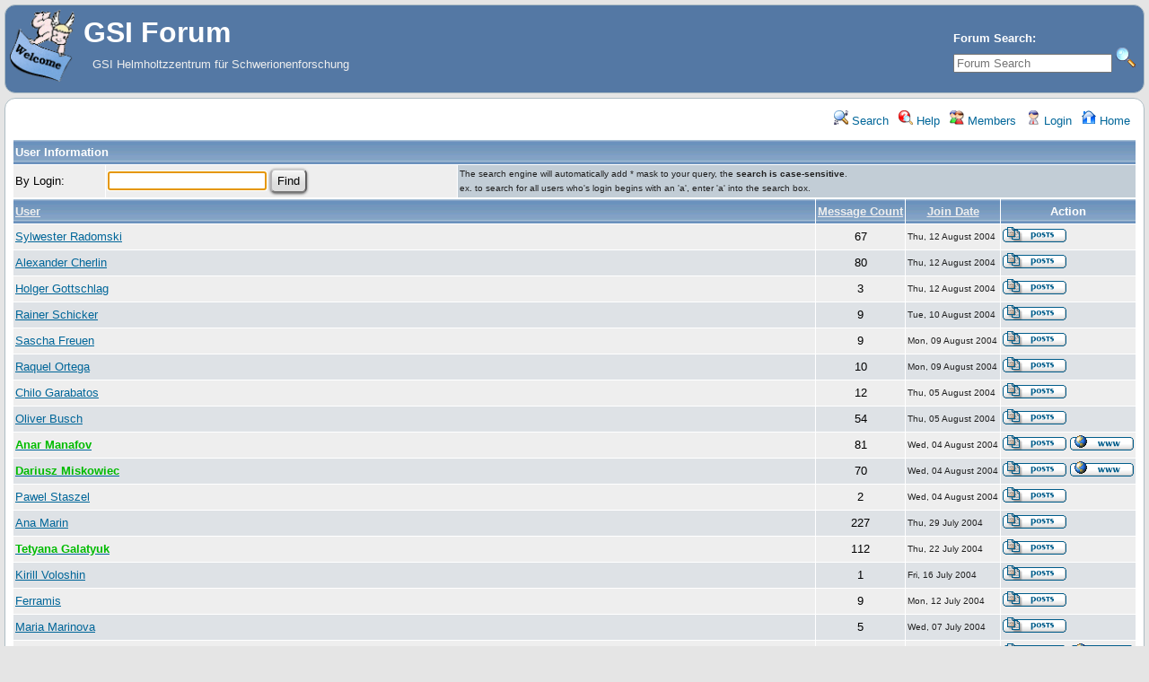

--- FILE ---
content_type: text/html; charset=UTF-8
request_url: https://forum.gsi.de/index.php?t=finduser&rid=0&&start=672
body_size: 3384
content:
<!DOCTYPE html>
<html lang="en" dir="ltr">
<head>
	<meta charset="utf-8">
    	<meta name="viewport" content="width=device-width, initial-scale=1.0" />
	<meta name="description" content="GSI Helmholtzzentrum für Schwerionenforschung" />
	<title>GSI Forum: Find User</title>
	<link rel="search" type="application/opensearchdescription+xml" title="GSI Forum Search" href="/open_search.php" />
		<link rel="stylesheet" href="/theme/gsi/forum.css" media="screen" title="Default Forum Theme" />
	<link rel="stylesheet" href="/js/ui/jquery-ui.css" media="screen" />
	<script src="/js/jquery.js"></script>
	<script async src="/js/ui/jquery-ui.js"></script>
	<script src="/js/lib.js"></script>
</head>
<body>
<!--  -->
<div class="header">
  
  <div class="headsearch">
    <form id="headsearch" method="get" action="/index.php"><input type="hidden" name="SQ" value="0" />
      <input type="hidden" name="t" value="search" />
      <br /><label accesskey="f" title="Forum Search">Forum Search:<br />
      <input type="search" name="srch" value="" size="20" placeholder="Forum Search" /></label>
      <input type="image" src="/theme/gsi/images/search.png" title="Search" name="btn_submit">&nbsp;
    </form>
  </div>
    <a href="/" title="Home">
    <img class="headimg" src="/theme/gsi/images/header.gif" alt="" align="left" height="80" />
    <span class="headtitle">GSI Forum</span>
  </a><br />
  <span class="headdescr">GSI Helmholtzzentrum für Schwerionenforschung<br /><br /></span>
</div>
<div class="content">

<!-- Table for sidebars. -->
<table width="100%"><tr><td>
<div id="UserControlPanel">
<ul>
					 <li><a href="/index.php?t=search&amp;rid=0" title="Search"><img src="/theme/gsi/images/top_search.png" alt="" width="16" height="16" /> Search</a></li>	<li><a accesskey="h" href="/index.php?t=help_index&amp;rid=0" title="Help"><img src="/theme/gsi/images/top_help.png" alt="" width="16" height="16" /> Help</a></li>
	<li><a href="/index.php?t=finduser&amp;btn_submit=Find&amp;rid=0" title="Members"><img src="/theme/gsi/images/top_members.png" alt="" width="16" height="16" /> Members</a></li>	
	<li><a href="/index.php?t=login&amp;rid=0" title="Login"><img src="/theme/gsi/images/top_login.png" alt="" width="16" height="16" /> Login</a></li>	<li><a href="/index.php?t=index&amp;rid=0" title="Home"><img src="/theme/gsi/images/top_home.png" alt="" width="16" height="16" /> Home</a></li>
	</ul>
</div>
<br /><form method="get" id="fufrm" action="/index.php"><input type="hidden" name="SQ" value="0" /><table cellspacing="1" cellpadding="2" class="ContentTable">
<tr>
	<th colspan="3">User Information</th>
</tr>
<tr class="RowStyleA">
	<td class="GenText">By Login:</td>
	<td class="GenText">
		<input type="text" name="usr_login" tabindex="1" value="" />
		<input type="submit" class="button" tabindex="2" name="btn_submit" value="Find" /></td>
		<td class="RowStyleC SmallText vt">The search engine will automatically add * mask to your query, the <b>search is case-sensitive</b>.<br />ex. to search for all users who&#39;s login begins with an &#39;a&#39;, enter &#39;a&#39; into the search box.
	</td>
</tr>
</table>
<input type="hidden" name="t" value="finduser" />
</form>
<table cellspacing="1" cellpadding="2" class="ContentTable">
<tr>
		<th class="wa"><a class="thLnk" href="/index.php?t=finduser&amp;usr_login=&amp;us=2&amp;btn_submit=Find&amp;rid=0" rel="nofollow">User</a></th>
	<th class="nw hide2"><a href="/index.php?t=finduser&amp;usr_login=&amp;rid=0&amp;pc=2&amp;btn_submit=Find" class="thLnk" rel="nofollow">Message Count</a></th>
	<th class="nw hide2"><div class="ac"><a href="/index.php?t=finduser&amp;usr_login=&amp;rid=0&amp;rd=2&amp;btn_submit=Find" class="thLnk" rel="nofollow">Join Date</a></div></th>
	<th class="ac">Action</th>
	</tr>
<tr class="RowStyleA">
	
	<td class="nw GenText"><a href="/index.php?t=usrinfo&amp;id=180&amp;rid=0">Sylwester Radomski</a></td>
	<td class="ac nw hide2">67</td>
        <td class="DateText nw hide2">Thu, 12 August 2004</td>
        <td class="nw GenText"><a href="/index.php?t=showposts&amp;id=180&amp;rid=0"><img alt="" src="/theme/gsi/images/show_posts.gif" /></a>


</td>
	
</tr><tr class="RowStyleB">
	
	<td class="nw GenText"><a href="/index.php?t=usrinfo&amp;id=179&amp;rid=0">Alexander Cherlin</a></td>
	<td class="ac nw hide2">80</td>
        <td class="DateText nw hide2">Thu, 12 August 2004</td>
        <td class="nw GenText"><a href="/index.php?t=showposts&amp;id=179&amp;rid=0"><img alt="" src="/theme/gsi/images/show_posts.gif" /></a>


</td>
	
</tr><tr class="RowStyleA">
	
	<td class="nw GenText"><a href="/index.php?t=usrinfo&amp;id=178&amp;rid=0">Holger Gottschlag</a></td>
	<td class="ac nw hide2">3</td>
        <td class="DateText nw hide2">Thu, 12 August 2004</td>
        <td class="nw GenText"><a href="/index.php?t=showposts&amp;id=178&amp;rid=0"><img alt="" src="/theme/gsi/images/show_posts.gif" /></a>


</td>
	
</tr><tr class="RowStyleB">
	
	<td class="nw GenText"><a href="/index.php?t=usrinfo&amp;id=177&amp;rid=0">Rainer Schicker</a></td>
	<td class="ac nw hide2">9</td>
        <td class="DateText nw hide2">Tue, 10 August 2004</td>
        <td class="nw GenText"><a href="/index.php?t=showposts&amp;id=177&amp;rid=0"><img alt="" src="/theme/gsi/images/show_posts.gif" /></a>


</td>
	
</tr><tr class="RowStyleA">
	
	<td class="nw GenText"><a href="/index.php?t=usrinfo&amp;id=176&amp;rid=0">Sascha Freuen</a></td>
	<td class="ac nw hide2">9</td>
        <td class="DateText nw hide2">Mon, 09 August 2004</td>
        <td class="nw GenText"><a href="/index.php?t=showposts&amp;id=176&amp;rid=0"><img alt="" src="/theme/gsi/images/show_posts.gif" /></a>


</td>
	
</tr><tr class="RowStyleB">
	
	<td class="nw GenText"><a href="/index.php?t=usrinfo&amp;id=175&amp;rid=0">Raquel Ortega</a></td>
	<td class="ac nw hide2">10</td>
        <td class="DateText nw hide2">Mon, 09 August 2004</td>
        <td class="nw GenText"><a href="/index.php?t=showposts&amp;id=175&amp;rid=0"><img alt="" src="/theme/gsi/images/show_posts.gif" /></a>


</td>
	
</tr><tr class="RowStyleA">
	
	<td class="nw GenText"><a href="/index.php?t=usrinfo&amp;id=172&amp;rid=0">Chilo Garabatos</a></td>
	<td class="ac nw hide2">12</td>
        <td class="DateText nw hide2">Thu, 05 August 2004</td>
        <td class="nw GenText"><a href="/index.php?t=showposts&amp;id=172&amp;rid=0"><img alt="" src="/theme/gsi/images/show_posts.gif" /></a>


</td>
	
</tr><tr class="RowStyleB">
	
	<td class="nw GenText"><a href="/index.php?t=usrinfo&amp;id=171&amp;rid=0">Oliver Busch</a></td>
	<td class="ac nw hide2">54</td>
        <td class="DateText nw hide2">Thu, 05 August 2004</td>
        <td class="nw GenText"><a href="/index.php?t=showposts&amp;id=171&amp;rid=0"><img alt="" src="/theme/gsi/images/show_posts.gif" /></a>


</td>
	
</tr><tr class="RowStyleA">
	
	<td class="nw GenText"><a href="/index.php?t=usrinfo&amp;id=170&amp;rid=0"><span class="modsColor">Anar Manafov</span></a></td>
	<td class="ac nw hide2">81</td>
        <td class="DateText nw hide2">Wed, 04 August 2004</td>
        <td class="nw GenText"><a href="/index.php?t=showposts&amp;id=170&amp;rid=0"><img alt="" src="/theme/gsi/images/show_posts.gif" /></a>


<a href="http://wiki.gsi.de/cgi-bin/twiki/view/Main/AnarManafov" rel="nofollow"><img alt="" src="/theme/gsi/images/homepage.gif" /></a></td>
	
</tr><tr class="RowStyleB">
	
	<td class="nw GenText"><a href="/index.php?t=usrinfo&amp;id=169&amp;rid=0"><span class="modsColor">Dariusz Miskowiec</span></a></td>
	<td class="ac nw hide2">70</td>
        <td class="DateText nw hide2">Wed, 04 August 2004</td>
        <td class="nw GenText"><a href="/index.php?t=showposts&amp;id=169&amp;rid=0"><img alt="" src="/theme/gsi/images/show_posts.gif" /></a>


<a href="http://www.gsi.de/~misko" rel="nofollow"><img alt="" src="/theme/gsi/images/homepage.gif" /></a></td>
	
</tr><tr class="RowStyleA">
	
	<td class="nw GenText"><a href="/index.php?t=usrinfo&amp;id=168&amp;rid=0">Pawel Staszel</a></td>
	<td class="ac nw hide2">2</td>
        <td class="DateText nw hide2">Wed, 04 August 2004</td>
        <td class="nw GenText"><a href="/index.php?t=showposts&amp;id=168&amp;rid=0"><img alt="" src="/theme/gsi/images/show_posts.gif" /></a>


</td>
	
</tr><tr class="RowStyleB">
	
	<td class="nw GenText"><a href="/index.php?t=usrinfo&amp;id=167&amp;rid=0">Ana Marin</a></td>
	<td class="ac nw hide2">227</td>
        <td class="DateText nw hide2">Thu, 29 July 2004</td>
        <td class="nw GenText"><a href="/index.php?t=showposts&amp;id=167&amp;rid=0"><img alt="" src="/theme/gsi/images/show_posts.gif" /></a>


</td>
	
</tr><tr class="RowStyleA">
	
	<td class="nw GenText"><a href="/index.php?t=usrinfo&amp;id=166&amp;rid=0"><span class="modsColor">Tetyana Galatyuk</span></a></td>
	<td class="ac nw hide2">112</td>
        <td class="DateText nw hide2">Thu, 22 July 2004</td>
        <td class="nw GenText"><a href="/index.php?t=showposts&amp;id=166&amp;rid=0"><img alt="" src="/theme/gsi/images/show_posts.gif" /></a>


</td>
	
</tr><tr class="RowStyleB">
	
	<td class="nw GenText"><a href="/index.php?t=usrinfo&amp;id=163&amp;rid=0">Kirill Voloshin</a></td>
	<td class="ac nw hide2">1</td>
        <td class="DateText nw hide2">Fri, 16 July 2004</td>
        <td class="nw GenText"><a href="/index.php?t=showposts&amp;id=163&amp;rid=0"><img alt="" src="/theme/gsi/images/show_posts.gif" /></a>


</td>
	
</tr><tr class="RowStyleA">
	
	<td class="nw GenText"><a href="/index.php?t=usrinfo&amp;id=162&amp;rid=0">Ferramis</a></td>
	<td class="ac nw hide2">9</td>
        <td class="DateText nw hide2">Mon, 12 July 2004</td>
        <td class="nw GenText"><a href="/index.php?t=showposts&amp;id=162&amp;rid=0"><img alt="" src="/theme/gsi/images/show_posts.gif" /></a>


</td>
	
</tr><tr class="RowStyleB">
	
	<td class="nw GenText"><a href="/index.php?t=usrinfo&amp;id=159&amp;rid=0">Maria Marinova</a></td>
	<td class="ac nw hide2">5</td>
        <td class="DateText nw hide2">Wed, 07 July 2004</td>
        <td class="nw GenText"><a href="/index.php?t=showposts&amp;id=159&amp;rid=0"><img alt="" src="/theme/gsi/images/show_posts.gif" /></a>


</td>
	
</tr><tr class="RowStyleA">
	
	<td class="nw GenText"><a href="/index.php?t=usrinfo&amp;id=154&amp;rid=0"><span class="modsColor">Jörn Adamczewski-Musch</span></a></td>
	<td class="ac nw hide2">12</td>
        <td class="DateText nw hide2">Tue, 22 June 2004</td>
        <td class="nw GenText"><a href="/index.php?t=showposts&amp;id=154&amp;rid=0"><img alt="" src="/theme/gsi/images/show_posts.gif" /></a>


<a href="http://www-aix.gsi.de/groups/rz/persons/adamczewski.html" rel="nofollow"><img alt="" src="/theme/gsi/images/homepage.gif" /></a></td>
	
</tr><tr class="RowStyleB">
	
	<td class="nw GenText"><a href="/index.php?t=usrinfo&amp;id=150&amp;rid=0">Gerhard Bäurle</a></td>
	<td class="ac nw hide2">2</td>
        <td class="DateText nw hide2">Wed, 16 June 2004</td>
        <td class="nw GenText"><a href="/index.php?t=showposts&amp;id=150&amp;rid=0"><img alt="" src="/theme/gsi/images/show_posts.gif" /></a>


<a href="http://www.deltalogic.de" rel="nofollow"><img alt="" src="/theme/gsi/images/homepage.gif" /></a></td>
	
</tr><tr class="RowStyleA">
	
	<td class="nw GenText"><a href="/index.php?t=usrinfo&amp;id=149&amp;rid=0"><span class="modsColor">Kilian Schwarz</span></a></td>
	<td class="ac nw hide2">91</td>
        <td class="DateText nw hide2">Wed, 16 June 2004</td>
        <td class="nw GenText"><a href="/index.php?t=showposts&amp;id=149&amp;rid=0"><img alt="" src="/theme/gsi/images/show_posts.gif" /></a>


</td>
	
</tr><tr class="RowStyleB">
	
	<td class="nw GenText"><a href="/index.php?t=usrinfo&amp;id=147&amp;rid=0">Torsten Will</a></td>
	<td class="ac nw hide2">2</td>
        <td class="DateText nw hide2">Mon, 14 June 2004</td>
        <td class="nw GenText"><a href="/index.php?t=showposts&amp;id=147&amp;rid=0"><img alt="" src="/theme/gsi/images/show_posts.gif" /></a>


</td>
	
</tr><tr class="RowStyleA">
	
	<td class="nw GenText"><a href="/index.php?t=usrinfo&amp;id=144&amp;rid=0">Piotr Salabura</a></td>
	<td class="ac nw hide2">220</td>
        <td class="DateText nw hide2">Tue, 08 June 2004</td>
        <td class="nw GenText"><a href="/index.php?t=showposts&amp;id=144&amp;rid=0"><img alt="" src="/theme/gsi/images/show_posts.gif" /></a>


</td>
	
</tr><tr class="RowStyleB">
	
	<td class="nw GenText"><a href="/index.php?t=usrinfo&amp;id=140&amp;rid=0"><span class="modsColor">Radoslaw Karabowicz</span></a></td>
	<td class="ac nw hide2">108</td>
        <td class="DateText nw hide2">Thu, 03 June 2004</td>
        <td class="nw GenText"><a href="/index.php?t=showposts&amp;id=140&amp;rid=0"><img alt="" src="/theme/gsi/images/show_posts.gif" /></a>


</td>
	
</tr><tr class="RowStyleA">
	
	<td class="nw GenText"><a href="/index.php?t=usrinfo&amp;id=139&amp;rid=0"><span class="modsColor">Dmytro Kresan</span></a></td>
	<td class="ac nw hide2">166</td>
        <td class="DateText nw hide2">Thu, 03 June 2004</td>
        <td class="nw GenText"><a href="/index.php?t=showposts&amp;id=139&amp;rid=0"><img alt="" src="/theme/gsi/images/show_posts.gif" /></a>


</td>
	
</tr><tr class="RowStyleB">
	
	<td class="nw GenText"><a href="/index.php?t=usrinfo&amp;id=138&amp;rid=0">Iouri Vassiliev</a></td>
	<td class="ac nw hide2">1</td>
        <td class="DateText nw hide2">Thu, 03 June 2004</td>
        <td class="nw GenText"><a href="/index.php?t=showposts&amp;id=138&amp;rid=0"><img alt="" src="/theme/gsi/images/show_posts.gif" /></a>


</td>
	
</tr><tr class="RowStyleA">
	
	<td class="nw GenText"><a href="/index.php?t=usrinfo&amp;id=137&amp;rid=0"><span class="modsColor">Oleg Kiselev</span></a></td>
	<td class="ac nw hide2">2</td>
        <td class="DateText nw hide2">Thu, 03 June 2004</td>
        <td class="nw GenText"><a href="/index.php?t=showposts&amp;id=137&amp;rid=0"><img alt="" src="/theme/gsi/images/show_posts.gif" /></a>


</td>
	
</tr><tr class="RowStyleB">
	
	<td class="nw GenText"><a href="/index.php?t=usrinfo&amp;id=136&amp;rid=0">Everard Cordier</a></td>
	<td class="ac nw hide2">22</td>
        <td class="DateText nw hide2">Wed, 02 June 2004</td>
        <td class="nw GenText"><a href="/index.php?t=showposts&amp;id=136&amp;rid=0"><img alt="" src="/theme/gsi/images/show_posts.gif" /></a>


</td>
	
</tr><tr class="RowStyleA">
	
	<td class="nw GenText"><a href="/index.php?t=usrinfo&amp;id=135&amp;rid=0">Jörg Gilles</a></td>
	<td class="ac nw hide2">11</td>
        <td class="DateText nw hide2">Wed, 02 June 2004</td>
        <td class="nw GenText"><a href="/index.php?t=showposts&amp;id=135&amp;rid=0"><img alt="" src="/theme/gsi/images/show_posts.gif" /></a>


</td>
	
</tr><tr class="RowStyleB">
	
	<td class="nw GenText"><a href="/index.php?t=usrinfo&amp;id=133&amp;rid=0">Valeri Saveliev</a></td>
	<td class="ac nw hide2">1</td>
        <td class="DateText nw hide2">Thu, 27 May 2004</td>
        <td class="nw GenText"><a href="/index.php?t=showposts&amp;id=133&amp;rid=0"><img alt="" src="/theme/gsi/images/show_posts.gif" /></a>


</td>
	
</tr><tr class="RowStyleA">
	
	<td class="nw GenText"><a href="/index.php?t=usrinfo&amp;id=132&amp;rid=0">Oleg Rogachevsky</a></td>
	<td class="ac nw hide2">1</td>
        <td class="DateText nw hide2">Thu, 27 May 2004</td>
        <td class="nw GenText"><a href="/index.php?t=showposts&amp;id=132&amp;rid=0"><img alt="" src="/theme/gsi/images/show_posts.gif" /></a>


</td>
	
</tr><tr class="RowStyleB">
	
	<td class="nw GenText"><a href="/index.php?t=usrinfo&amp;id=130&amp;rid=0">Alla Maevskaya</a></td>
	<td class="ac nw hide2">3</td>
        <td class="DateText nw hide2">Thu, 27 May 2004</td>
        <td class="nw GenText"><a href="/index.php?t=showposts&amp;id=130&amp;rid=0"><img alt="" src="/theme/gsi/images/show_posts.gif" /></a>


</td>
	
</tr><tr class="RowStyleA">
	
	<td class="nw GenText"><a href="/index.php?t=usrinfo&amp;id=129&amp;rid=0">Ivan Korolko</a></td>
	<td class="ac nw hide2">1</td>
        <td class="DateText nw hide2">Tue, 25 May 2004</td>
        <td class="nw GenText"><a href="/index.php?t=showposts&amp;id=129&amp;rid=0"><img alt="" src="/theme/gsi/images/show_posts.gif" /></a>


</td>
	
</tr><tr class="RowStyleB">
	
	<td class="nw GenText"><a href="/index.php?t=usrinfo&amp;id=128&amp;rid=0"><span class="modsColor">Claudia Höhne</span></a></td>
	<td class="ac nw hide2">16</td>
        <td class="DateText nw hide2">Mon, 24 May 2004</td>
        <td class="nw GenText"><a href="/index.php?t=showposts&amp;id=128&amp;rid=0"><img alt="" src="/theme/gsi/images/show_posts.gif" /></a>


</td>
	
</tr><tr class="RowStyleA">
	
	<td class="nw GenText"><a href="/index.php?t=usrinfo&amp;id=126&amp;rid=0">Michael Traxler</a></td>
	<td class="ac nw hide2">11</td>
        <td class="DateText nw hide2">Mon, 24 May 2004</td>
        <td class="nw GenText"><a href="/index.php?t=showposts&amp;id=126&amp;rid=0"><img alt="" src="/theme/gsi/images/show_posts.gif" /></a>


</td>
	
</tr><tr class="RowStyleB">
	
	<td class="nw GenText"><a href="/index.php?t=usrinfo&amp;id=125&amp;rid=0">Valeri Pozdniakov</a></td>
	<td class="ac nw hide2">7</td>
        <td class="DateText nw hide2">Mon, 24 May 2004</td>
        <td class="nw GenText"><a href="/index.php?t=showposts&amp;id=125&amp;rid=0"><img alt="" src="/theme/gsi/images/show_posts.gif" /></a>


</td>
	
</tr><tr class="RowStyleA">
	
	<td class="nw GenText"><a href="/index.php?t=usrinfo&amp;id=122&amp;rid=0"><span class="modsColor">Wolfgang Kühn</span></a></td>
	<td class="ac nw hide2">6</td>
        <td class="DateText nw hide2">Mon, 17 May 2004</td>
        <td class="nw GenText"><a href="/index.php?t=showposts&amp;id=122&amp;rid=0"><img alt="" src="/theme/gsi/images/show_posts.gif" /></a>


</td>
	
</tr><tr class="RowStyleB">
	
	<td class="nw GenText"><a href="/index.php?t=usrinfo&amp;id=121&amp;rid=0"><span class="modsColor">Christian Müntz</span></a></td>
	<td class="ac nw hide2">51</td>
        <td class="DateText nw hide2">Mon, 17 May 2004</td>
        <td class="nw GenText"><a href="/index.php?t=showposts&amp;id=121&amp;rid=0"><img alt="" src="/theme/gsi/images/show_posts.gif" /></a>


</td>
	
</tr><tr class="RowStyleA">
	
	<td class="nw GenText"><a href="/index.php?t=usrinfo&amp;id=119&amp;rid=0">Alexander Mann</a></td>
	<td class="ac nw hide2">2</td>
        <td class="DateText nw hide2">Tue, 11 May 2004</td>
        <td class="nw GenText"><a href="/index.php?t=showposts&amp;id=119&amp;rid=0"><img alt="" src="/theme/gsi/images/show_posts.gif" /></a>


</td>
	
</tr><tr class="RowStyleB">
	
	<td class="nw GenText"><a href="/index.php?t=usrinfo&amp;id=113&amp;rid=0"><span class="modsColor">Igor Konorov</span></a></td>
	<td class="ac nw hide2">7</td>
        <td class="DateText nw hide2">Mon, 26 April 2004</td>
        <td class="nw GenText"><a href="/index.php?t=showposts&amp;id=113&amp;rid=0"><img alt="" src="/theme/gsi/images/show_posts.gif" /></a>


</td>
	
</tr><tr class="RowStyleA">
	
	<td class="nw GenText"><a href="/index.php?t=usrinfo&amp;id=112&amp;rid=0">Joerg Hehner</a></td>
	<td class="ac nw hide2">3</td>
        <td class="DateText nw hide2">Mon, 26 April 2004</td>
        <td class="nw GenText"><a href="/index.php?t=showposts&amp;id=112&amp;rid=0"><img alt="" src="/theme/gsi/images/show_posts.gif" /></a>


</td>
	
</tr><tr class="RowStyleB">
	
	<td class="nw GenText"><a href="/index.php?t=usrinfo&amp;id=111&amp;rid=0">Sergey Linev</a></td>
	<td class="ac nw hide2">13</td>
        <td class="DateText nw hide2">Mon, 26 April 2004</td>
        <td class="nw GenText"><a href="/index.php?t=showposts&amp;id=111&amp;rid=0"><img alt="" src="/theme/gsi/images/show_posts.gif" /></a>


</td>
	
</tr><tr class="RowStyleA">
	
	<td class="nw GenText"><a href="/index.php?t=usrinfo&amp;id=110&amp;rid=0"><span class="modsColor">Krzysztof Korcyl</span></a></td>
	<td class="ac nw hide2">7</td>
        <td class="DateText nw hide2">Sat, 24 April 2004</td>
        <td class="nw GenText"><a href="/index.php?t=showposts&amp;id=110&amp;rid=0"><img alt="" src="/theme/gsi/images/show_posts.gif" /></a>


</td>
	
</tr><tr class="RowStyleB">
	
	<td class="nw GenText"><a href="/index.php?t=usrinfo&amp;id=107&amp;rid=0">Dominik Wöll</a></td>
	<td class="ac nw hide2">34</td>
        <td class="DateText nw hide2">Wed, 21 April 2004</td>
        <td class="nw GenText"><a href="/index.php?t=showposts&amp;id=107&amp;rid=0"><img alt="" src="/theme/gsi/images/show_posts.gif" /></a>


<a href="http://willy.chemie.uni-konstanz.de/dominik/AG_Steiner/dominik.htm" rel="nofollow"><img alt="" src="/theme/gsi/images/homepage.gif" /></a></td>
	
</tr></table>
<span class="SmallText fb">Pages (19): [&nbsp;<a href="/index.php?t=finduser&amp;rid=0&amp;&amp;start=" class="PagerLink">&laquo;</a>&nbsp;&nbsp;<a href="/index.php?t=finduser&amp;rid=0&amp;&amp;start=630" accesskey="p" class="PagerLink">&lsaquo;</a>&nbsp;&nbsp;<a href="/index.php?t=finduser&amp;rid=0&amp;&amp;start=126" class="PagerLink">4</a>&nbsp;&nbsp;<a href="/index.php?t=finduser&amp;rid=0&amp;&amp;start=168" class="PagerLink">5</a>&nbsp;&nbsp;<a href="/index.php?t=finduser&amp;rid=0&amp;&amp;start=210" class="PagerLink">6</a>&nbsp;&nbsp;<a href="/index.php?t=finduser&amp;rid=0&amp;&amp;start=252" class="PagerLink">7</a>&nbsp;&nbsp;<a href="/index.php?t=finduser&amp;rid=0&amp;&amp;start=294" class="PagerLink">8</a>&nbsp;&nbsp;<a href="/index.php?t=finduser&amp;rid=0&amp;&amp;start=336" class="PagerLink">9</a>&nbsp;&nbsp;<a href="/index.php?t=finduser&amp;rid=0&amp;&amp;start=378" class="PagerLink">10</a>&nbsp;&nbsp;<a href="/index.php?t=finduser&amp;rid=0&amp;&amp;start=420" class="PagerLink">11</a>&nbsp;&nbsp;<a href="/index.php?t=finduser&amp;rid=0&amp;&amp;start=462" class="PagerLink">12</a>&nbsp;&nbsp;<a href="/index.php?t=finduser&amp;rid=0&amp;&amp;start=504" class="PagerLink">13</a>&nbsp;&nbsp;<a href="/index.php?t=finduser&amp;rid=0&amp;&amp;start=546" class="PagerLink">14</a>&nbsp;&nbsp;<a href="/index.php?t=finduser&amp;rid=0&amp;&amp;start=588" class="PagerLink">15</a>&nbsp;&nbsp;<a href="/index.php?t=finduser&amp;rid=0&amp;&amp;start=630" class="PagerLink">16</a>&nbsp;&nbsp;17&nbsp;&nbsp;<a href="/index.php?t=finduser&amp;rid=0&amp;&amp;start=714" class="PagerLink">18</a>&nbsp;&nbsp;<a href="/index.php?t=finduser&amp;rid=0&amp;&amp;start=756" class="PagerLink">19</a>&nbsp;&nbsp;<a href="/index.php?t=finduser&amp;rid=0&amp;&amp;start=714" accesskey="n" class="PagerLink">&rsaquo;</a>&nbsp;&nbsp;<a href="/index.php?t=finduser&amp;rid=0&amp;&amp;start=32214" class="PagerLink">&raquo;</a>]</span><br /><div class="ac"><span class="curtime"><b>Current Time:</b> Tue Jan 20 23:28:51 CET 2026</span></div>
<br /><div class="SmallText al">Total time taken to generate the page: 0.00903 seconds</div><script>
	document.forms['fufrm'].usr_login.focus();
</script>
</td></tr></table>

</div>
<div class="footer ac">
	<b>.::</b>
	<a href="mailto:forum-service@gsi.de">Contact</a>
	<b>::</b>
	<a href="/index.php?t=index&amp;rid=0">Home</a>
	<b>::</b>
	<a href="https://www.gsi.de/en/legal_notice">Legal Notice</a>
	<b>::</b>
	<a href="https://www.gsi.de/en/data-privacy-protection">Data Protection Policy</a>
	<b>::.</b>
	<p class="SmallText">Powered by: FUDforum 3.1.3.<br />Copyright &copy;2001-2023 <a href="http://fudforum.org/">FUDforum Bulletin Board Software</a></p>
</div>

</body></html>
